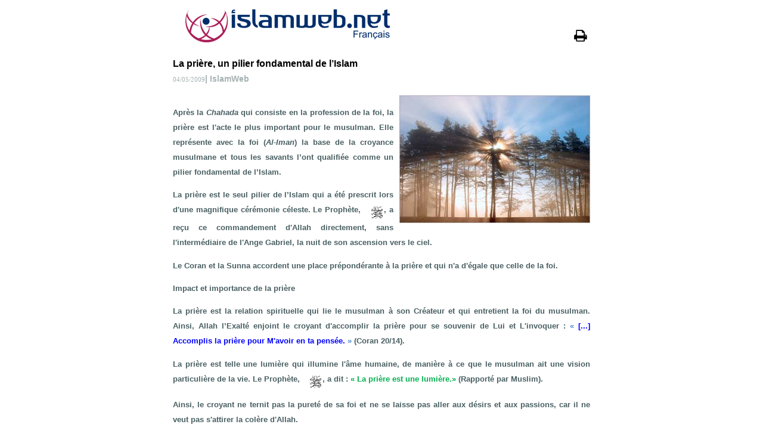

--- FILE ---
content_type: text/html
request_url: https://www.islamweb.net/fr/print.php?id=149399
body_size: 4448
content:
<!--check image--><!--check image--><!DOCTYPE html>
<html>
<head>
<!-- 	<meta name="robots" content="nofollow" /> -->
<meta http-equiv="Content-Type" content="text/html;  charset=windows-1256 "  />
<meta name="viewport" content="width=device-width, initial-scale=1"/>
<!-- need recache --><!-- Created Cache file and ready to load from  C:/islamweb_cache2/fr/mainsite/8af018a6cdf92df5a898fa80fe2de9f3 -->

 <link rel="canonical" href="https://www.islamweb.net/fr/article/149399/La-prière-un-pilier-fondamental-de-l’Islam"><link href="/content/css/font-awesome.min.css" rel="stylesheet" type="text/css" />
<link href="/content/css/print.css" rel="stylesheet" type="text/css" />
</head>

<body onload="window.print();">
<!-- All page Content in this div  -->
<div id="Container">
  <div class="Header"><a href="index.php">
  <img src="/content/img/logo_fr.png" class="Printlogo" border=0 /></a>
  <div class="PrintButton"><i class="fa fa-print" style="font-size: 23px; cursor: pointer;" onclick="window.print()"></i></div>
  </div>

	  <div class="PrintContent">
	  <h1>La prière, un pilier fondamental de l’Islam </h1>
	   <h4>04/05/2009<span>| IslamWeb </span></h4>
	    <h3>
	    <img  align="right" SRC="/articlespictures/F_172/149399.jpg"   border="0" style="max-width:450px"><p>&nbsp;</p>
<div style="margin: 0in 0in 10pt; line-height: 150%"><span style="font-size: larger"><span style="line-height: 150%">Apr&egrave;s la <i>Chahada</i> qui consiste en la profession de la foi, la pri&egrave;re est l'acte le plus important pour le musulman. Elle repr&eacute;sente avec la foi (<i>Al-Iman</i>) la base de la croyance musulmane et tous les savants l&rsquo;ont qualifi&eacute;e comme un pilier fondamental de l&rsquo;Islam. </span></span></div>
<div style="margin: 0in 0in 10pt; line-height: 150%"><span style="font-size: larger"><span style="line-height: 150%">La pri&egrave;re est le seul pilier de l&rsquo;Islam qui a &eacute;t&eacute; prescrit lors d'une magnifique c&eacute;r&eacute;monie c&eacute;leste. Le Proph&egrave;te,&nbsp;<img border="0"   src="/ver2/Archive/images/icon--1.gif"  align="middle"   >, a re&ccedil;u ce commandement d'Allah directement, sans l'interm&eacute;diaire de l'Ange Gabriel, la nuit de son ascension vers le ciel. </span></span></div>
<div style="margin: 0in 0in 10pt; line-height: 150%"><span style="font-size: larger"><span style="line-height: 150%">Le Coran et la Sunna accordent une place pr&eacute;pond&eacute;rante &agrave; la pri&egrave;re et qui n'a d'&eacute;gale que celle de la foi. </span></span></div>
<div style="margin: 0in 0in 10pt; line-height: 150%"><span style="font-size: larger"><b><span style="line-height: 150%">Impact et importance de la pri&egrave;re</span></b></span></div>
<div style="margin: 0in 0in 10pt; line-height: 150%"><span style="font-size: larger"><span style="line-height: 150%">La pri&egrave;re est la relation spirituelle qui lie le musulman &agrave; son Cr&eacute;ateur et qui entretient la foi du musulman. Ainsi, Allah l&rsquo;Exalt&eacute; enjoint le croyant d'accomplir la pri&egrave;re pour se souvenir de Lui et L'invoquer : <span style="color: #548dd4">&laquo; </span><b><span style="color: blue">[...] Accomplis la pri&egrave;re pour M'avoir en ta pens&eacute;e</span></b><span style="color: blue">. </span><span style="color: #548dd4">&raquo;</span> (Coran 20/14). </span></span></div>
<div style="margin: 0in 0in 10pt; line-height: 150%"><span style="font-size: larger"><span style="line-height: 150%">La pri&egrave;re est telle une lumi&egrave;re qui illumine l'&acirc;me humaine, de mani&egrave;re &agrave; ce que le musulman ait une vision particuli&egrave;re de la vie. Le Proph&egrave;te, <img border="0"   src="/ver2/Archive/images/icon--1.gif"  align="middle"   >, a dit : <span style="color: #00b050">&laquo; La pri&egrave;re est une lumi&egrave;re<b>.</b>&raquo;</span> (Rapport&eacute; par Muslim).</span></span></div>
<div style="margin: 0in 0in 10pt; line-height: 150%"><span style="font-size: larger"><span style="line-height: 150%">Ainsi, le croyant ne ternit pas la puret&eacute; de sa foi et ne se laisse pas aller aux d&eacute;sirs et aux passions, car il ne veut pas s'attirer la col&egrave;re d'Allah.&nbsp;</span></span></div>
<div style="margin: 0in 0in 10pt; line-height: 150%"><span style="font-size: larger"><span style="line-height: 150%">Allah le Tr&egrave;s-Haut dit : <b><span style="color: #548dd4">&laquo; </span><span style="color: blue">[...] La pri&egrave;re pr&eacute;serve des turpitudes et des actes bl&acirc;mables [...] </span><span style="color: #548dd4">&raquo;</span></b> &nbsp;(Coran 29/45).</span></span></div>
<p style="margin: 0in 0in 10pt; line-height: 150%"><span style="font-size: larger"><b><span style="line-height: 150%">Mise en garde&nbsp;pour&nbsp;ceux qui n&eacute;gligent la pri&egrave;re </span></b></span></p>
<div style="margin: 0in 0in 10pt; line-height: 150%"><span style="font-size: larger"><span style="line-height: 150%">Vu cette importance qu&rsquo;occupe la pri&egrave;re, Allah met en garde s&eacute;v&egrave;rement ceux qui n&eacute;gligent la pri&egrave;re. Il dit &nbsp;dans ce verset&nbsp;:&nbsp;&nbsp; <span style="color: blue">&laquo; <b>Malheur donc, &agrave; ceux qui prient&nbsp;tout en n&eacute;gligeant (et retardant) leur Sal&acirc;t, qui sont pleins d'ostentation</b> </span>&raquo; &nbsp;(Coran 107/5-6) </span></span></div>
<div style="margin: 0in 0in 10pt; line-height: 150%"><span style="font-size: larger"><span style="line-height: 150%">Aussi, le Proph&egrave;te <img border="0"   src="/ver2/Archive/images/icon--1.gif"  align="middle"   >, &nbsp;nous avertit dans ce <i>Hadith</i> <span style="color: #00b050">&laquo;&nbsp;En v&eacute;rit&eacute;, entre l'homme et le polyth&eacute;isme ainsi que la m&eacute;cr&eacute;ance, il n'y a (que) la n&eacute;gligence de la pri&egrave;re.&nbsp;&raquo;</span> &nbsp;(Muslim)</span></span></div>
<div style="margin: 0in 0in 10pt; line-height: 150%"><span style="font-size: larger"><span style="line-height: 150%">Vu son importance, la pri&egrave;re ne peut &ecirc;tre abandonn&eacute;e &agrave; aucun moment de la vie d&rsquo;un musulman, quelles que soient les circonstances. S &lsquo;il ne peut l&rsquo;accomplir debout, il prie assis et s&rsquo;il ne peut l&rsquo;accomplir assis, il s&rsquo;allonge et prie. Et s&rsquo;il ne peut prier alors qu&rsquo;il est allong&eacute;, il prie avec des signes ou gestes symboliques. Et si cela ne lui est pas possible et qu&rsquo;il est sain d&rsquo;esprit, il doit penser aux piliers de la pri&egrave;re dans son esprit. </span></span></div>
<div style="margin: 0in 0in 10pt; line-height: 150%"><span style="font-size: larger"><span style="line-height: 150%">En somme, la pri&egrave;re est un acte obligatoire en toutes circonstances. </span></span></div>
<p style="margin: 0in 0in 10pt; line-height: 150%"><span style="font-size: larger"><b><span style="line-height: 150%">Statut de celui qui d&eacute;laisse la pri&egrave;re</span></b></span></p>
<div style="margin: 0in 0in 10pt; line-height: 150%"><span style="font-size: larger"><span style="line-height: 150%">Il est regrettable de voir de nos jours un grand nombre de personnes, dites musulmanes, n&eacute;gliger la pri&egrave;re ainsi que nombre d'autres devoirs religieux. Le musulman ne peut d&eacute;laisser la pri&egrave;re en aucun cas.</span></span></div>
<div style="margin: 0in 0in 10pt; line-height: 150%"><span style="font-size: larger"><span style="line-height: 150%">&nbsp;Celui qui la d&eacute;laisse ne peut sortir de l&rsquo;un des deux cas suivant :</span></span></div>
<div style="margin: 0in 0in 0pt 0.5in; text-indent: -0.25in; line-height: 150%"><span style="font-size: larger"><span style="line-height: 150%">-<span style="font: 7pt 'Times New Roman'">&nbsp;&nbsp;&nbsp;&nbsp;&nbsp;&nbsp;&nbsp; </span></span><span dir="ltr"><span style="line-height: 150%">Soit il rejette l&rsquo;Ordre d&rsquo;Allah et renie le caract&egrave;re obligatoire de la pri&egrave;re ; par cons&eacute;quence il est m&eacute;cr&eacute;ant. &nbsp;La totalit&eacute; des Oul&eacute;mas sont unanimes que&nbsp;la personne qui d&eacute;laisse la pri&egrave;re, tout en reniant son obligation par m&eacute;pris ou par d&eacute;fi, est consid&eacute;r&eacute;e comme &eacute;tant m&eacute;cr&eacute;ante.</span></span></span></div>
<div style="margin: 0in 0in 10pt 0.5in; text-indent: -0.25in; line-height: 150%"><span style="font-size: larger"><span style="line-height: 150%">-<span style="font: 7pt 'Times New Roman'">&nbsp;&nbsp;&nbsp;&nbsp;&nbsp;&nbsp;&nbsp; </span></span><span dir="ltr"><span style="line-height: 150%">Soit il n&eacute;glige la pri&egrave;re par paresse, alors qu&rsquo;il croit que c&rsquo;est un pilier essentiel, une obligation requise par Allah. Nous ordonnons &agrave; une telle personne de prier et de rattraper les pri&egrave;res qu&rsquo;elle a rat&eacute;es.</span></span></span></div>
<div style="margin: 0in 0in 10pt; line-height: 150%"><span style="font-size: larger"><b><span style="line-height: 150%">Cons&eacute;quences de la n&eacute;gligence de la pri&egrave;re.&nbsp;&nbsp; </span></b></span></div>
<div style="margin: 0in 0in 10pt; line-height: 150%"><span style="font-size: larger"><span style="line-height: 150%">Consid&eacute;rer un homme comme m&eacute;cr&eacute;ant a plusieurs cons&eacute;quences : au cas o&ugrave; il est mari&eacute; &agrave; une femme musulmane, son mariage n'est plus valide. Si cet homme meurt, la pri&egrave;re fun&eacute;raire ne peut &ecirc;tre faite pour lui. Car Djaber a rapport&eacute; que le Proph&egrave;te,&nbsp;<img border="0"   src="/ver2/Archive/images/icon--1.gif"  align="middle"   >, a dit : <span style="color: #00b050">&laquo; Le pacte entre nous (les musulmans) et eux (les m&eacute;cr&eacute;ants) est la pri&egrave;re. Celui qui la d&eacute;laisse a reni&eacute; sa foi. &raquo;</span> (Rapport&eacute; par Ahmed et Muslim) </span></span></div>
<div style="margin: 0in 0in 10pt; line-height: 150%"><span style="font-size: larger"><b><span style="line-height: 150%">Conseil pour ceux qui n&eacute;gligent la pri&egrave;re </span></b></span></div>
<div style="margin: 0in 0in 10pt; line-height: 150%"><span style="font-size: larger"><span style="line-height: 150%">Il y a des gens qui ne prient &nbsp;pas mais sont d&eacute;termin&eacute;s &agrave; le faire. A chaque fois qu&rsquo;ils veulent commencer, ils ont l&acute;impression que la pri&egrave;re est un fardeau et la plus difficile des t&acirc;ches. </span></span></div>
<div style="margin: 0in 0in 10pt; line-height: 150%"><span style="font-size: larger"><span style="line-height: 150%">Nous recommandons &agrave; de telles personnes d&rsquo;implorer Allah, le Glorieux et le Tr&egrave;s-Haut, avec une r&eacute;elle d&eacute;termination et d&eacute;sir pour leur faciliter l&rsquo;accomplissement de la pri&egrave;re. Allah a dit <span style="color: #548dd4">: &laquo; </span><b><span style="color: blue">Et cherchez secours dans l&rsquo;endurance et la pri&egrave;re : certes, la pri&egrave;re est une lourde obligation, sauf</span><span style="color: blue">pour les humbles, qui ont la certitude de rencontrer leur Seigneur (apr&egrave;s</span><span style="color: blue">leur r&eacute;surrection) et retourner &agrave; Lui seul</span></b><span style="color: #548dd4">.&raquo;</span> &nbsp;(Coran 2 / 45 et 46) </span></span></div>
<div style="margin: 0in 0in 10pt; line-height: 150%"><span style="font-size: larger"><span style="line-height: 150%">Consid&eacute;rant que ceci vient du d&eacute;mon qui d&eacute;tourne de l&acute;ob&eacute;issance et la rend lourde pour l&acute;adorateur. Le Proph&egrave;te,&nbsp;<img border="0"   src="/ver2/Archive/images/icon--1.gif"  align="middle"   >, a dit : </span></span></div>
<div style="margin: 0in 0in 10pt; line-height: 150%"><span style="font-size: larger"><span style="color: #00b050; line-height: 150%">&laquo; Si un homme s&acute;endort, le d&eacute;mon nouera sur sa nuque trois n&oelig;uds et lui dira&nbsp;: &laquo; Dors, tu as devant toi une longue nuit&nbsp;! &raquo;. Si le croyant se r&eacute;veille et invoque Allah, un n&oelig;ud se d&eacute;liera. S&acute;il fait les ablutions le deuxi&egrave;me n&oelig;ud se d&eacute;liera. Et s&rsquo;il fait la pri&egrave;re le troisi&egrave;me n&oelig;ud se d&eacute;liera. Par la suite, il sera de bonne humeur et dynamique. Mais s&rsquo;il ne se l&egrave;ve pas, n&acute;invoque pas Allah, le Tout-Puissant, et ne prie pas, ces n&oelig;uds resteront attach&eacute;s et il sera de mauvaise humeur et paresseux. &raquo; &nbsp;</span></span></div>
<div style="margin: 0in 0in 10pt; line-height: 150%"><span style="font-size: larger"><span style="line-height: 150%">Il incombe &agrave; ceux-l&agrave; donc, de demander l&rsquo;aide d&rsquo;Allah, de s&rsquo;attacher &agrave; l&rsquo;accomplissement de la pri&egrave;re et de se d&eacute;vouer &agrave; son accomplissement. </span></span></div>
<div style="margin: 0in 0in 10pt; line-height: 150%"><span style="font-size: larger"><span style="line-height: 150%">Ainsi, Allah repoussera cette lourdeur, le d&eacute;mon s&rsquo;en ira et la pri&egrave;re sera facile &agrave; accomplir.</span></span></div>  		</h3>
	  </div>

  <div class="CopyRights">www.islamweb.net</div>
</div>
<!-- iwstat -->
<script async src="https://www.googletagmanager.com/gtag/js?id=G-LSCR6DHCJ8"></script>
<script>
  window.dataLayer = window.dataLayer || [];
  function gtag(){dataLayer.push(arguments);}
  gtag('js', new Date());
  gtag('config', 'G-LSCR6DHCJ8');
</script>

<script>
!function(f,b,e,v,n,t,s)
{if(f.fbq)return;n=f.fbq=function(){n.callMethod?
n.callMethod.apply(n,arguments):n.queue.push(arguments)};
if(!f._fbq)f._fbq=n;n.push=n;n.loaded=!0;n.version='2.0';
n.queue=[];t=b.createElement(e);t.async=!0;
t.src=v;s=b.getElementsByTagName(e)[0];
s.parentNode.insertBefore(t,s)}(window, document,'script',
'https://connect.facebook.net/en_US/fbevents.js');
fbq('init', '516712172087084');
fbq('track', 'PageView');
</script>

</body>
</html>
